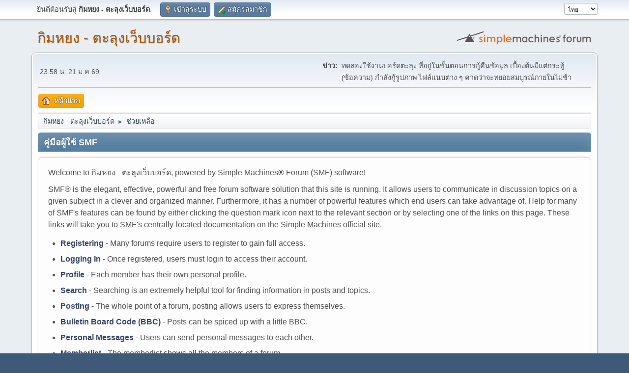

--- FILE ---
content_type: text/html; charset=UTF-8
request_url: https://talung.gimyong.com/index.php?PHPSESSID=iu25puimv8em4iethf7tgvsqqi&action=help
body_size: 3919
content:
<!DOCTYPE html>
<html lang="th-TH">
<head>
	<meta charset="UTF-8">
	<link rel="stylesheet" href="https://talung.gimyong.com/Themes/talung/css/minified_af4b26c2c18615e0e641b58e016bf99c.css?smf214_1700706092">
	<style>
	.postarea .bbc_img, .list_posts .bbc_img, .post .inner .bbc_img, form#reported_posts .bbc_img, #preview_body .bbc_img { max-width: min(100%,960px); }
	
	</style>
	<script>
		var smf_theme_url = "https://talung.gimyong.com/Themes/talung";
		var smf_default_theme_url = "https://talung.gimyong.com/Themes/default";
		var smf_images_url = "https://talung.gimyong.com/Themes/talung/images";
		var smf_smileys_url = "https://talung.gimyong.com/Smileys";
		var smf_smiley_sets = "default,talung";
		var smf_smiley_sets_default = "talung";
		var smf_avatars_url = "https://talung.gimyong.com/avatars";
		var smf_scripturl = "https://talung.gimyong.com/index.php?PHPSESSID=iu25puimv8em4iethf7tgvsqqi&amp;";
		var smf_iso_case_folding = false;
		var smf_charset = "UTF-8";
		var smf_session_id = "cf9343ac6f1898a992c27a9bbd73ac7c";
		var smf_session_var = "b857563";
		var smf_member_id = 0;
		var ajax_notification_text = 'กำลังโหลด...';
		var help_popup_heading_text = 'เดี๋ยวอธิบายให้:';
		var banned_text = 'ขออภัย ผู้มาเยือน คุณถูกแบนจากการใช้ฟอรัมนี้!';
		var smf_txt_expand = 'ขยาย';
		var smf_txt_shrink = 'ยุบ';
		var smf_collapseAlt = 'ซ่อน';
		var smf_expandAlt = 'แสดง';
		var smf_quote_expand = false;
		var allow_xhjr_credentials = false;
	</script>
	<script src="https://ajax.googleapis.com/ajax/libs/jquery/3.6.3/jquery.min.js"></script>
	<script src="https://talung.gimyong.com/Themes/talung/scripts/minified_b117072d05f12048d2aff9380ff068e5.js?smf214_1700706092"></script>
	<script>
	var smf_you_sure ='คุณแน่ใจหรือว่าต้องการทำเช่นนี้?';
	</script>
	<title>คู่มือผู้ใช้ SMF</title>
	<meta name="viewport" content="width=device-width, initial-scale=1">
	<meta property="og:site_name" content="กิมหยง - ตะลุงเว็บบอร์ด">
	<meta property="og:title" content="คู่มือผู้ใช้ SMF">
	<meta name="keywords" content="ตะลุง,hatyai,gimyong,หาดใหญ่,กิมหยง,ซื้อขาย,ซื้อขายบ้านที่ดิน">
	<meta property="og:url" content="https://talung.gimyong.com/index.php?PHPSESSID=iu25puimv8em4iethf7tgvsqqi&amp;action=help">
	<meta property="og:description" content="คู่มือผู้ใช้ SMF">
	<meta name="description" content="คู่มือผู้ใช้ SMF">
	<meta name="theme-color" content="#557EA0">
	<link rel="canonical" href="https://talung.gimyong.com/index.php?action=help">
	<link rel="help" href="https://talung.gimyong.com/index.php?PHPSESSID=iu25puimv8em4iethf7tgvsqqi&amp;action=help">
	<link rel="contents" href="https://talung.gimyong.com/index.php?PHPSESSID=iu25puimv8em4iethf7tgvsqqi&amp;">
	<link rel="alternate" type="application/rss+xml" title="กิมหยง - ตะลุงเว็บบอร์ด - RSS" href="https://talung.gimyong.com/index.php?PHPSESSID=iu25puimv8em4iethf7tgvsqqi&amp;action=.xml;type=rss2">
	<link rel="alternate" type="application/atom+xml" title="กิมหยง - ตะลุงเว็บบอร์ด - Atom" href="https://talung.gimyong.com/index.php?PHPSESSID=iu25puimv8em4iethf7tgvsqqi&amp;action=.xml;type=atom"><script src="https://cdn.jsdelivr.net/npm/@tuily/heic2any@0.0.6/dist/heic2any.min.js"></script>
		<script async src="https://www.googletagmanager.com/gtag/js?id='G-V12NHK2TBJ'"></script>
		<script>
			window.dataLayer = window.dataLayer || [];
			function gtag(){dataLayer.push(arguments);}
			gtag('js', new Date());

			gtag('config',  'G-V12NHK2TBJ');
		</script>

<script async src="https://pagead2.googlesyndication.com/pagead/js/adsbygoogle.js?client=ca-pub-7845224561835407"
	  crossorigin="anonymous"></script>


</head>
<body id="chrome" class="action_help">
<div id="footerfix">
	<div id="top_section">
		<div class="inner_wrap">
			<ul class="floatleft" id="top_info">
				<li class="welcome">
					ยินดีต้อนรับสู่ <strong>กิมหยง - ตะลุงเว็บบอร์ด</strong>.
				</li>
				<li class="button_login">
					<a href="https://talung.gimyong.com/index.php?PHPSESSID=iu25puimv8em4iethf7tgvsqqi&amp;action=login" class="open" onclick="return reqOverlayDiv(this.href, 'เข้าสู่ระบบ', 'login');">
						<span class="main_icons login"></span>
						<span class="textmenu">เข้าสู่ระบบ</span>
					</a>
				</li>
				<li class="button_signup">
					<a href="https://talung.gimyong.com/index.php?PHPSESSID=iu25puimv8em4iethf7tgvsqqi&amp;action=signup" class="open">
						<span class="main_icons regcenter"></span>
						<span class="textmenu">สมัครสมาชิก</span>
					</a>
				</li>
			</ul>
			<form id="languages_form" method="get" class="floatright">
				<select id="language_select" name="language" onchange="this.form.submit()">
					<option value="english">English</option>
					<option value="thai" selected="selected">ไทย</option>
				</select>
				<noscript>
					<input type="submit" value="ไป">
				</noscript>
			</form>
		</div><!-- .inner_wrap -->
	</div><!-- #top_section -->
	<div id="header">
		<h1 class="forumtitle">
			<a id="top" href="https://talung.gimyong.com/index.php?PHPSESSID=iu25puimv8em4iethf7tgvsqqi&amp;">กิมหยง - ตะลุงเว็บบอร์ด</a>
		</h1>
		<img id="smflogo" src="https://talung.gimyong.com/Themes/talung/images/smflogo.svg" alt="Simple Machines Forum" title="Simple Machines Forum">
	</div>
	<div id="wrapper">
		<div id="upper_section">
			<div id="inner_section">
				<div id="inner_wrap" class="hide_720">
					<div class="user">
						<time datetime="2026-01-21T16:58:13Z">23:58 น.  21 ม.ค 69</time>
					</div>
					<div class="news">
						<h2>ข่าว: </h2>
						<p>ทดลองใช้งานบอร์ดตะลุง ที่อยู่ในขั้นตอนการกู้คืนข้อมูล เบื้องต้นมีแต่กระทู้ (ข้อความ) กำลังกู้รูปภาพ ไฟล์แนบต่าง ๆ คาดว่าจะทยอยสมบูรณ์ภายในไม่ช้า</p>
					</div>
				</div>
				<a class="mobile_user_menu">
					<span class="menu_icon"></span>
					<span class="text_menu">Main Menu</span>
				</a>
				<div id="main_menu">
					<div id="mobile_user_menu" class="popup_container">
						<div class="popup_window description">
							<div class="popup_heading">Main Menu
								<a href="javascript:void(0);" class="main_icons hide_popup"></a>
							</div>
							
					<ul class="dropmenu menu_nav">
						<li class="button_home">
							<a class="active" href="https://talung.gimyong.com/index.php?PHPSESSID=iu25puimv8em4iethf7tgvsqqi&amp;">
								<span class="main_icons home"></span><span class="textmenu">หน้าแรก</span>
							</a>
						</li>
					</ul><!-- .menu_nav -->
						</div>
					</div>
				</div>
				<div class="navigate_section">
					<ul>
						<li>
							<a href="https://talung.gimyong.com/index.php?PHPSESSID=iu25puimv8em4iethf7tgvsqqi&amp;"><span>กิมหยง - ตะลุงเว็บบอร์ด</span></a>
						</li>
						<li class="last">
							<span class="dividers"> &#9658; </span>
							<a href="https://talung.gimyong.com/index.php?PHPSESSID=iu25puimv8em4iethf7tgvsqqi&amp;action=help"><span>ช่วยเหลือ</span></a>
						</li>
					</ul>
				</div><!-- .navigate_section -->
			</div><!-- #inner_section -->
		</div><!-- #upper_section -->
		<div id="content_section">
			<div id="main_content_section">
			<div class="cat_bar">
				<h3 class="catbg">คู่มือผู้ใช้ SMF</h3>
			</div>
			<div id="help_container">
				<div id="helpmain" class="windowbg">
					<p>Welcome to กิมหยง - ตะลุงเว็บบอร์ด, powered by Simple Machines&reg; Forum (SMF) software!</p>
					<p>SMF&reg; is the elegant, effective, powerful and free forum software solution that this site is running. It allows users to communicate in discussion topics on a given subject in a clever and organized manner. Furthermore, it has a number of powerful features which end users can take advantage of. Help for many of SMF's features can be found by either clicking the question mark icon next to the relevant section or by selecting one of the links on this page. These links will take you to SMF's centrally-located documentation on the Simple Machines official site.</p>
					<ul>
						<li><a href="https://wiki.simplemachines.org/smf/SMF2.1:Registering/th" target="_blank" rel="noopener">Registering</a> - Many forums require users to register to gain full access.</li>
						<li><a href="https://wiki.simplemachines.org/smf/SMF2.1:Logging_In/th" target="_blank" rel="noopener">Logging In</a> - Once registered, users must login to access their account.</li>
						<li><a href="https://wiki.simplemachines.org/smf/SMF2.1:Profile/th" target="_blank" rel="noopener">Profile</a> - Each member has their own personal profile.</li>
						<li><a href="https://wiki.simplemachines.org/smf/SMF2.1:Search/th" target="_blank" rel="noopener">Search</a> - Searching is an extremely helpful tool for finding information in posts and topics.</li>
						<li><a href="https://wiki.simplemachines.org/smf/SMF2.1:Posting/th" target="_blank" rel="noopener">Posting</a> - The whole point of a forum, posting allows users to express themselves.</li>
						<li><a href="https://wiki.simplemachines.org/smf/SMF2.1:Bulletin_board_code/th" target="_blank" rel="noopener">Bulletin Board Code (BBC)</a> - Posts can be spiced up with a little BBC.</li>
						<li><a href="https://wiki.simplemachines.org/smf/SMF2.1:Personal_messages/th" target="_blank" rel="noopener">Personal Messages</a> - Users can send personal messages to each other.</li>
						<li><a href="https://wiki.simplemachines.org/smf/SMF2.1:Memberlist/th" target="_blank" rel="noopener">Memberlist</a> - The memberlist shows all the members of a forum.</li>
						<li><a href="https://wiki.simplemachines.org/smf/SMF2.1:Calendar/th" target="_blank" rel="noopener">Calendar</a> - Users can keep track of events, holidays, and birthdays with the calendar.</li>
						<li><a href="https://wiki.simplemachines.org/smf/SMF2.1:Features/th" target="_blank" rel="noopener">Features</a> - Here is a list of the most popular features in SMF.</li>
					</ul>
					<p>For more information about how to use SMF, please see the <a href="https://wiki.simplemachines.org/smf" target="_blank" rel="noopener">Simple Machines Documentation Wiki</a> and check out the <a href="https://talung.gimyong.com/index.php?PHPSESSID=iu25puimv8em4iethf7tgvsqqi&amp;action=credits">credits</a> to find out who has made SMF what it is today.</p>
				</div><!-- #helpmain -->
			</div><!-- #help_container -->
			</div><!-- #main_content_section -->
		</div><!-- #content_section -->
	</div><!-- #wrapper -->
</div><!-- #footerfix -->
	<div id="footer">
		<div class="inner_wrap">
		<ul>
			<li class="floatright"><a href="https://talung.gimyong.com/index.php?PHPSESSID=iu25puimv8em4iethf7tgvsqqi&amp;action=help">ช่วยเหลือ</a> | <a href="https://talung.gimyong.com/index.php?PHPSESSID=iu25puimv8em4iethf7tgvsqqi&amp;action=agreement">ข้อตกลงและเงื่อนไข</a> | <a href="#top_section">ขึ้น &#9650;</a></li>
			<li class="copyright"><a href="https://talung.gimyong.com/index.php?PHPSESSID=iu25puimv8em4iethf7tgvsqqi&amp;action=credits" title="License" target="_blank" rel="noopener">SMF 2.1.4 &copy; 2023</a>, <a href="https://www.simplemachines.org" title="Simple Machines" target="_blank" rel="noopener">Simple Machines</a></li>
		</ul>
		</div>
	</div><!-- #footer -->
<script>
window.addEventListener("DOMContentLoaded", function() {
	function triggerCron()
	{
		$.get('https://talung.gimyong.com' + "/cron.php?ts=1769014680");
	}
	window.setTimeout(triggerCron, 1);
});
</script>

--- FILE ---
content_type: text/html; charset=utf-8
request_url: https://www.google.com/recaptcha/api2/aframe
body_size: 266
content:
<!DOCTYPE HTML><html><head><meta http-equiv="content-type" content="text/html; charset=UTF-8"></head><body><script nonce="e9DBjlsbxh6htWq40g5GFw">/** Anti-fraud and anti-abuse applications only. See google.com/recaptcha */ try{var clients={'sodar':'https://pagead2.googlesyndication.com/pagead/sodar?'};window.addEventListener("message",function(a){try{if(a.source===window.parent){var b=JSON.parse(a.data);var c=clients[b['id']];if(c){var d=document.createElement('img');d.src=c+b['params']+'&rc='+(localStorage.getItem("rc::a")?sessionStorage.getItem("rc::b"):"");window.document.body.appendChild(d);sessionStorage.setItem("rc::e",parseInt(sessionStorage.getItem("rc::e")||0)+1);localStorage.setItem("rc::h",'1769014696815');}}}catch(b){}});window.parent.postMessage("_grecaptcha_ready", "*");}catch(b){}</script></body></html>